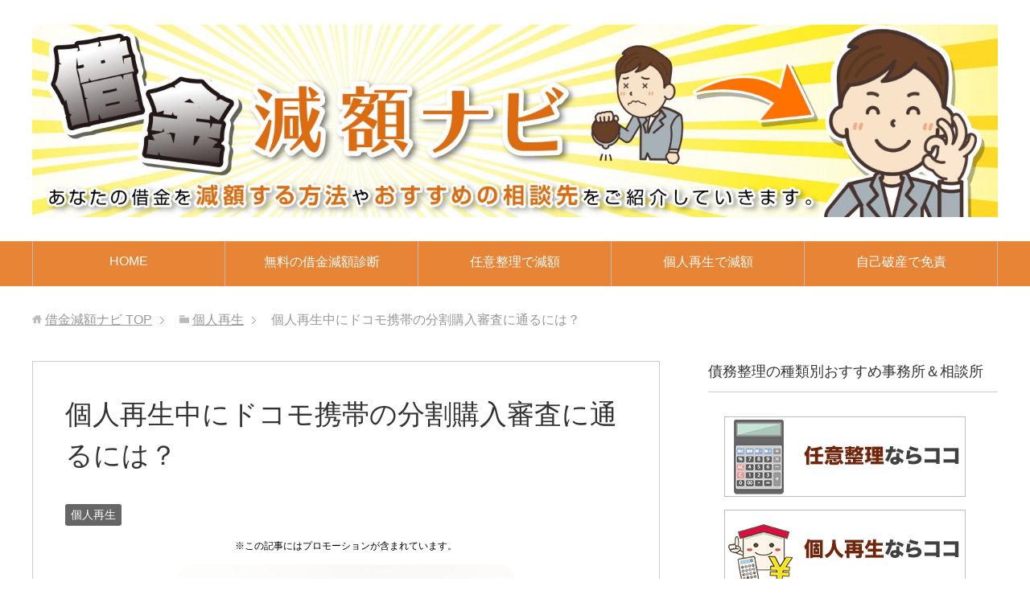

--- FILE ---
content_type: text/html; charset=UTF-8
request_url: https://dzell.jp/archives/2052
body_size: 18229
content:
<!DOCTYPE html>
<html lang="ja"
class="col2">
<head prefix="og: http://ogp.me/ns# fb: http://ogp.me/ns/fb#">
<meta charset="UTF-8">
<meta http-equiv="X-UA-Compatible" content="IE=edge">
<meta name="viewport" content="width=device-width, initial-scale=1.0">
<link rel="canonical" href="https://dzell.jp/archives/2052" />
<style>img:is([sizes="auto" i], [sizes^="auto," i]) { contain-intrinsic-size: 3000px 1500px }</style>
<!-- All in One SEO 4.9.3 - aioseo.com -->
<title>個人再生中にドコモ携帯の分割購入審査に通るには？</title>
<meta name="description" content="個人再生をすると、ドコモの分割購入の審査に通るのが難しいと一般的には言われています。ただ、いろいろ調べてみると、ドコモの分割審査に通ったという人もいるのですが、審査に通るには何かポイントがあるのでしょうか？" />
<meta name="robots" content="max-image-preview:large" />
<meta name="author" content="gengaku"/>
<meta name="keywords" content="個人再生,ドコモ,分割,携帯,スマホ" />
<link rel="canonical" href="https://dzell.jp/archives/2052" />
<meta name="generator" content="All in One SEO (AIOSEO) 4.9.3" />
<script type="application/ld+json" class="aioseo-schema">
{"@context":"https:\/\/schema.org","@graph":[{"@type":"Article","@id":"https:\/\/dzell.jp\/archives\/2052#article","name":"\u500b\u4eba\u518d\u751f\u4e2d\u306b\u30c9\u30b3\u30e2\u643a\u5e2f\u306e\u5206\u5272\u8cfc\u5165\u5be9\u67fb\u306b\u901a\u308b\u306b\u306f\uff1f","headline":"\u500b\u4eba\u518d\u751f\u4e2d\u306b\u30c9\u30b3\u30e2\u643a\u5e2f\u306e\u5206\u5272\u8cfc\u5165\u5be9\u67fb\u306b\u901a\u308b\u306b\u306f\uff1f","author":{"@id":"https:\/\/dzell.jp\/archives\/author\/gengaku#author"},"publisher":{"@id":"https:\/\/dzell.jp\/#organization"},"image":{"@type":"ImageObject","url":"https:\/\/dzell.jp\/wp-content\/uploads\/2018\/07\/toritate3.jpg","width":640,"height":427},"datePublished":"2019-03-11T18:34:33+09:00","dateModified":"2020-08-19T21:12:08+09:00","inLanguage":"ja","mainEntityOfPage":{"@id":"https:\/\/dzell.jp\/archives\/2052#webpage"},"isPartOf":{"@id":"https:\/\/dzell.jp\/archives\/2052#webpage"},"articleSection":"\u500b\u4eba\u518d\u751f"},{"@type":"BreadcrumbList","@id":"https:\/\/dzell.jp\/archives\/2052#breadcrumblist","itemListElement":[{"@type":"ListItem","@id":"https:\/\/dzell.jp#listItem","position":1,"name":"\u30db\u30fc\u30e0","item":"https:\/\/dzell.jp","nextItem":{"@type":"ListItem","@id":"https:\/\/dzell.jp\/archives\/category\/%e5%80%8b%e4%ba%ba%e5%86%8d%e7%94%9f#listItem","name":"\u500b\u4eba\u518d\u751f"}},{"@type":"ListItem","@id":"https:\/\/dzell.jp\/archives\/category\/%e5%80%8b%e4%ba%ba%e5%86%8d%e7%94%9f#listItem","position":2,"name":"\u500b\u4eba\u518d\u751f","item":"https:\/\/dzell.jp\/archives\/category\/%e5%80%8b%e4%ba%ba%e5%86%8d%e7%94%9f","nextItem":{"@type":"ListItem","@id":"https:\/\/dzell.jp\/archives\/2052#listItem","name":"\u500b\u4eba\u518d\u751f\u4e2d\u306b\u30c9\u30b3\u30e2\u643a\u5e2f\u306e\u5206\u5272\u8cfc\u5165\u5be9\u67fb\u306b\u901a\u308b\u306b\u306f\uff1f"},"previousItem":{"@type":"ListItem","@id":"https:\/\/dzell.jp#listItem","name":"\u30db\u30fc\u30e0"}},{"@type":"ListItem","@id":"https:\/\/dzell.jp\/archives\/2052#listItem","position":3,"name":"\u500b\u4eba\u518d\u751f\u4e2d\u306b\u30c9\u30b3\u30e2\u643a\u5e2f\u306e\u5206\u5272\u8cfc\u5165\u5be9\u67fb\u306b\u901a\u308b\u306b\u306f\uff1f","previousItem":{"@type":"ListItem","@id":"https:\/\/dzell.jp\/archives\/category\/%e5%80%8b%e4%ba%ba%e5%86%8d%e7%94%9f#listItem","name":"\u500b\u4eba\u518d\u751f"}}]},{"@type":"Organization","@id":"https:\/\/dzell.jp\/#organization","name":"\u501f\u91d1\u6e1b\u984d\u30ca\u30d3","description":"\u501f\u91d1\u6e1b\u984d\u30ca\u30d3\u3067\u306f\u3001\u3042\u306a\u305f\u306e\u501f\u91d1\u3092\u6e1b\u984d\u3059\u308b\u65b9\u6cd5\u3084\u304a\u3059\u3059\u3081\u306e\u76f8\u8ac7\u5148\u3092\u3054\u7d39\u4ecb\u3057\u3066\u3044\u304d\u307e\u3059\u3002\u5177\u4f53\u7684\u306b\u306f\u50b5\u52d9\u6574\u7406(\u4efb\u610f\u6574\u7406\u30fb\u500b\u4eba\u518d\u751f\u30fb\u81ea\u5df1\u7834\u7523)\u3092\u901a\u3058\u305f\u624b\u7d9a\u304d\u3068\u306a\u308a\u307e\u3059\u304c\u3001\u501f\u91d1\u554f\u984c\u89e3\u6c7a\u306e\u3054\u53c2\u8003\u306b\u306a\u308c\u3070\u5e78\u3044\u3067\u3059\u3002","url":"https:\/\/dzell.jp\/"},{"@type":"Person","@id":"https:\/\/dzell.jp\/archives\/author\/gengaku#author","url":"https:\/\/dzell.jp\/archives\/author\/gengaku","name":"gengaku"},{"@type":"WebPage","@id":"https:\/\/dzell.jp\/archives\/2052#webpage","url":"https:\/\/dzell.jp\/archives\/2052","name":"\u500b\u4eba\u518d\u751f\u4e2d\u306b\u30c9\u30b3\u30e2\u643a\u5e2f\u306e\u5206\u5272\u8cfc\u5165\u5be9\u67fb\u306b\u901a\u308b\u306b\u306f\uff1f","description":"\u500b\u4eba\u518d\u751f\u3092\u3059\u308b\u3068\u3001\u30c9\u30b3\u30e2\u306e\u5206\u5272\u8cfc\u5165\u306e\u5be9\u67fb\u306b\u901a\u308b\u306e\u304c\u96e3\u3057\u3044\u3068\u4e00\u822c\u7684\u306b\u306f\u8a00\u308f\u308c\u3066\u3044\u307e\u3059\u3002\u305f\u3060\u3001\u3044\u308d\u3044\u308d\u8abf\u3079\u3066\u307f\u308b\u3068\u3001\u30c9\u30b3\u30e2\u306e\u5206\u5272\u5be9\u67fb\u306b\u901a\u3063\u305f\u3068\u3044\u3046\u4eba\u3082\u3044\u308b\u306e\u3067\u3059\u304c\u3001\u5be9\u67fb\u306b\u901a\u308b\u306b\u306f\u4f55\u304b\u30dd\u30a4\u30f3\u30c8\u304c\u3042\u308b\u306e\u3067\u3057\u3087\u3046\u304b\uff1f","inLanguage":"ja","isPartOf":{"@id":"https:\/\/dzell.jp\/#website"},"breadcrumb":{"@id":"https:\/\/dzell.jp\/archives\/2052#breadcrumblist"},"author":{"@id":"https:\/\/dzell.jp\/archives\/author\/gengaku#author"},"creator":{"@id":"https:\/\/dzell.jp\/archives\/author\/gengaku#author"},"image":{"@type":"ImageObject","url":"https:\/\/dzell.jp\/wp-content\/uploads\/2018\/07\/toritate3.jpg","@id":"https:\/\/dzell.jp\/archives\/2052\/#mainImage","width":640,"height":427},"primaryImageOfPage":{"@id":"https:\/\/dzell.jp\/archives\/2052#mainImage"},"datePublished":"2019-03-11T18:34:33+09:00","dateModified":"2020-08-19T21:12:08+09:00"},{"@type":"WebSite","@id":"https:\/\/dzell.jp\/#website","url":"https:\/\/dzell.jp\/","name":"\u501f\u91d1\u6e1b\u984d\u30ca\u30d3","description":"\u501f\u91d1\u6e1b\u984d\u30ca\u30d3\u3067\u306f\u3001\u3042\u306a\u305f\u306e\u501f\u91d1\u3092\u6e1b\u984d\u3059\u308b\u65b9\u6cd5\u3084\u304a\u3059\u3059\u3081\u306e\u76f8\u8ac7\u5148\u3092\u3054\u7d39\u4ecb\u3057\u3066\u3044\u304d\u307e\u3059\u3002\u5177\u4f53\u7684\u306b\u306f\u50b5\u52d9\u6574\u7406(\u4efb\u610f\u6574\u7406\u30fb\u500b\u4eba\u518d\u751f\u30fb\u81ea\u5df1\u7834\u7523)\u3092\u901a\u3058\u305f\u624b\u7d9a\u304d\u3068\u306a\u308a\u307e\u3059\u304c\u3001\u501f\u91d1\u554f\u984c\u89e3\u6c7a\u306e\u3054\u53c2\u8003\u306b\u306a\u308c\u3070\u5e78\u3044\u3067\u3059\u3002","inLanguage":"ja","publisher":{"@id":"https:\/\/dzell.jp\/#organization"}}]}
</script>
<!-- All in One SEO -->
<link rel="alternate" type="application/rss+xml" title="借金減額ナビ &raquo; フィード" href="https://dzell.jp/feed" />
<link rel="alternate" type="application/rss+xml" title="借金減額ナビ &raquo; コメントフィード" href="https://dzell.jp/comments/feed" />
<link rel="alternate" type="application/rss+xml" title="借金減額ナビ &raquo; 個人再生中にドコモ携帯の分割購入審査に通るには？ のコメントのフィード" href="https://dzell.jp/archives/2052/feed" />
<script type="text/javascript">
/* <![CDATA[ */
window._wpemojiSettings = {"baseUrl":"https:\/\/s.w.org\/images\/core\/emoji\/16.0.1\/72x72\/","ext":".png","svgUrl":"https:\/\/s.w.org\/images\/core\/emoji\/16.0.1\/svg\/","svgExt":".svg","source":{"concatemoji":"https:\/\/dzell.jp\/wp-includes\/js\/wp-emoji-release.min.js?ver=6.8.3"}};
/*! This file is auto-generated */
!function(s,n){var o,i,e;function c(e){try{var t={supportTests:e,timestamp:(new Date).valueOf()};sessionStorage.setItem(o,JSON.stringify(t))}catch(e){}}function p(e,t,n){e.clearRect(0,0,e.canvas.width,e.canvas.height),e.fillText(t,0,0);var t=new Uint32Array(e.getImageData(0,0,e.canvas.width,e.canvas.height).data),a=(e.clearRect(0,0,e.canvas.width,e.canvas.height),e.fillText(n,0,0),new Uint32Array(e.getImageData(0,0,e.canvas.width,e.canvas.height).data));return t.every(function(e,t){return e===a[t]})}function u(e,t){e.clearRect(0,0,e.canvas.width,e.canvas.height),e.fillText(t,0,0);for(var n=e.getImageData(16,16,1,1),a=0;a<n.data.length;a++)if(0!==n.data[a])return!1;return!0}function f(e,t,n,a){switch(t){case"flag":return n(e,"\ud83c\udff3\ufe0f\u200d\u26a7\ufe0f","\ud83c\udff3\ufe0f\u200b\u26a7\ufe0f")?!1:!n(e,"\ud83c\udde8\ud83c\uddf6","\ud83c\udde8\u200b\ud83c\uddf6")&&!n(e,"\ud83c\udff4\udb40\udc67\udb40\udc62\udb40\udc65\udb40\udc6e\udb40\udc67\udb40\udc7f","\ud83c\udff4\u200b\udb40\udc67\u200b\udb40\udc62\u200b\udb40\udc65\u200b\udb40\udc6e\u200b\udb40\udc67\u200b\udb40\udc7f");case"emoji":return!a(e,"\ud83e\udedf")}return!1}function g(e,t,n,a){var r="undefined"!=typeof WorkerGlobalScope&&self instanceof WorkerGlobalScope?new OffscreenCanvas(300,150):s.createElement("canvas"),o=r.getContext("2d",{willReadFrequently:!0}),i=(o.textBaseline="top",o.font="600 32px Arial",{});return e.forEach(function(e){i[e]=t(o,e,n,a)}),i}function t(e){var t=s.createElement("script");t.src=e,t.defer=!0,s.head.appendChild(t)}"undefined"!=typeof Promise&&(o="wpEmojiSettingsSupports",i=["flag","emoji"],n.supports={everything:!0,everythingExceptFlag:!0},e=new Promise(function(e){s.addEventListener("DOMContentLoaded",e,{once:!0})}),new Promise(function(t){var n=function(){try{var e=JSON.parse(sessionStorage.getItem(o));if("object"==typeof e&&"number"==typeof e.timestamp&&(new Date).valueOf()<e.timestamp+604800&&"object"==typeof e.supportTests)return e.supportTests}catch(e){}return null}();if(!n){if("undefined"!=typeof Worker&&"undefined"!=typeof OffscreenCanvas&&"undefined"!=typeof URL&&URL.createObjectURL&&"undefined"!=typeof Blob)try{var e="postMessage("+g.toString()+"("+[JSON.stringify(i),f.toString(),p.toString(),u.toString()].join(",")+"));",a=new Blob([e],{type:"text/javascript"}),r=new Worker(URL.createObjectURL(a),{name:"wpTestEmojiSupports"});return void(r.onmessage=function(e){c(n=e.data),r.terminate(),t(n)})}catch(e){}c(n=g(i,f,p,u))}t(n)}).then(function(e){for(var t in e)n.supports[t]=e[t],n.supports.everything=n.supports.everything&&n.supports[t],"flag"!==t&&(n.supports.everythingExceptFlag=n.supports.everythingExceptFlag&&n.supports[t]);n.supports.everythingExceptFlag=n.supports.everythingExceptFlag&&!n.supports.flag,n.DOMReady=!1,n.readyCallback=function(){n.DOMReady=!0}}).then(function(){return e}).then(function(){var e;n.supports.everything||(n.readyCallback(),(e=n.source||{}).concatemoji?t(e.concatemoji):e.wpemoji&&e.twemoji&&(t(e.twemoji),t(e.wpemoji)))}))}((window,document),window._wpemojiSettings);
/* ]]> */
</script>
<!-- dzell.jp is managing ads with Advanced Ads 2.0.13 – https://wpadvancedads.com/ --><script data-wpfc-render="false" id="dzell-ready">
window.advanced_ads_ready=function(e,a){a=a||"complete";var d=function(e){return"interactive"===a?"loading"!==e:"complete"===e};d(document.readyState)?e():document.addEventListener("readystatechange",(function(a){d(a.target.readyState)&&e()}),{once:"interactive"===a})},window.advanced_ads_ready_queue=window.advanced_ads_ready_queue||[];		</script>
<style id='wp-emoji-styles-inline-css' type='text/css'>
img.wp-smiley, img.emoji {
display: inline !important;
border: none !important;
box-shadow: none !important;
height: 1em !important;
width: 1em !important;
margin: 0 0.07em !important;
vertical-align: -0.1em !important;
background: none !important;
padding: 0 !important;
}
</style>
<link rel='stylesheet' id='wp-block-library-css' href='//dzell.jp/wp-content/cache/wpfc-minified/qu8offxr/vy0t.css' type='text/css' media='all' />
<style id='classic-theme-styles-inline-css' type='text/css'>
/*! This file is auto-generated */
.wp-block-button__link{color:#fff;background-color:#32373c;border-radius:9999px;box-shadow:none;text-decoration:none;padding:calc(.667em + 2px) calc(1.333em + 2px);font-size:1.125em}.wp-block-file__button{background:#32373c;color:#fff;text-decoration:none}
</style>
<link rel='stylesheet' id='aioseo/css/src/vue/standalone/blocks/table-of-contents/global.scss-css' href='//dzell.jp/wp-content/cache/wpfc-minified/qt1bwzl1/vy0t.css' type='text/css' media='all' />
<link rel='stylesheet' id='quads-style-css-css' href='//dzell.jp/wp-content/plugins/quick-adsense-reloaded/includes/gutenberg/dist/blocks.style.build.css?ver=2.0.98.1' type='text/css' media='all' />
<style id='global-styles-inline-css' type='text/css'>
:root{--wp--preset--aspect-ratio--square: 1;--wp--preset--aspect-ratio--4-3: 4/3;--wp--preset--aspect-ratio--3-4: 3/4;--wp--preset--aspect-ratio--3-2: 3/2;--wp--preset--aspect-ratio--2-3: 2/3;--wp--preset--aspect-ratio--16-9: 16/9;--wp--preset--aspect-ratio--9-16: 9/16;--wp--preset--color--black: #000000;--wp--preset--color--cyan-bluish-gray: #abb8c3;--wp--preset--color--white: #ffffff;--wp--preset--color--pale-pink: #f78da7;--wp--preset--color--vivid-red: #cf2e2e;--wp--preset--color--luminous-vivid-orange: #ff6900;--wp--preset--color--luminous-vivid-amber: #fcb900;--wp--preset--color--light-green-cyan: #7bdcb5;--wp--preset--color--vivid-green-cyan: #00d084;--wp--preset--color--pale-cyan-blue: #8ed1fc;--wp--preset--color--vivid-cyan-blue: #0693e3;--wp--preset--color--vivid-purple: #9b51e0;--wp--preset--gradient--vivid-cyan-blue-to-vivid-purple: linear-gradient(135deg,rgba(6,147,227,1) 0%,rgb(155,81,224) 100%);--wp--preset--gradient--light-green-cyan-to-vivid-green-cyan: linear-gradient(135deg,rgb(122,220,180) 0%,rgb(0,208,130) 100%);--wp--preset--gradient--luminous-vivid-amber-to-luminous-vivid-orange: linear-gradient(135deg,rgba(252,185,0,1) 0%,rgba(255,105,0,1) 100%);--wp--preset--gradient--luminous-vivid-orange-to-vivid-red: linear-gradient(135deg,rgba(255,105,0,1) 0%,rgb(207,46,46) 100%);--wp--preset--gradient--very-light-gray-to-cyan-bluish-gray: linear-gradient(135deg,rgb(238,238,238) 0%,rgb(169,184,195) 100%);--wp--preset--gradient--cool-to-warm-spectrum: linear-gradient(135deg,rgb(74,234,220) 0%,rgb(151,120,209) 20%,rgb(207,42,186) 40%,rgb(238,44,130) 60%,rgb(251,105,98) 80%,rgb(254,248,76) 100%);--wp--preset--gradient--blush-light-purple: linear-gradient(135deg,rgb(255,206,236) 0%,rgb(152,150,240) 100%);--wp--preset--gradient--blush-bordeaux: linear-gradient(135deg,rgb(254,205,165) 0%,rgb(254,45,45) 50%,rgb(107,0,62) 100%);--wp--preset--gradient--luminous-dusk: linear-gradient(135deg,rgb(255,203,112) 0%,rgb(199,81,192) 50%,rgb(65,88,208) 100%);--wp--preset--gradient--pale-ocean: linear-gradient(135deg,rgb(255,245,203) 0%,rgb(182,227,212) 50%,rgb(51,167,181) 100%);--wp--preset--gradient--electric-grass: linear-gradient(135deg,rgb(202,248,128) 0%,rgb(113,206,126) 100%);--wp--preset--gradient--midnight: linear-gradient(135deg,rgb(2,3,129) 0%,rgb(40,116,252) 100%);--wp--preset--font-size--small: 13px;--wp--preset--font-size--medium: 20px;--wp--preset--font-size--large: 36px;--wp--preset--font-size--x-large: 42px;--wp--preset--spacing--20: 0.44rem;--wp--preset--spacing--30: 0.67rem;--wp--preset--spacing--40: 1rem;--wp--preset--spacing--50: 1.5rem;--wp--preset--spacing--60: 2.25rem;--wp--preset--spacing--70: 3.38rem;--wp--preset--spacing--80: 5.06rem;--wp--preset--shadow--natural: 6px 6px 9px rgba(0, 0, 0, 0.2);--wp--preset--shadow--deep: 12px 12px 50px rgba(0, 0, 0, 0.4);--wp--preset--shadow--sharp: 6px 6px 0px rgba(0, 0, 0, 0.2);--wp--preset--shadow--outlined: 6px 6px 0px -3px rgba(255, 255, 255, 1), 6px 6px rgba(0, 0, 0, 1);--wp--preset--shadow--crisp: 6px 6px 0px rgba(0, 0, 0, 1);}:where(.is-layout-flex){gap: 0.5em;}:where(.is-layout-grid){gap: 0.5em;}body .is-layout-flex{display: flex;}.is-layout-flex{flex-wrap: wrap;align-items: center;}.is-layout-flex > :is(*, div){margin: 0;}body .is-layout-grid{display: grid;}.is-layout-grid > :is(*, div){margin: 0;}:where(.wp-block-columns.is-layout-flex){gap: 2em;}:where(.wp-block-columns.is-layout-grid){gap: 2em;}:where(.wp-block-post-template.is-layout-flex){gap: 1.25em;}:where(.wp-block-post-template.is-layout-grid){gap: 1.25em;}.has-black-color{color: var(--wp--preset--color--black) !important;}.has-cyan-bluish-gray-color{color: var(--wp--preset--color--cyan-bluish-gray) !important;}.has-white-color{color: var(--wp--preset--color--white) !important;}.has-pale-pink-color{color: var(--wp--preset--color--pale-pink) !important;}.has-vivid-red-color{color: var(--wp--preset--color--vivid-red) !important;}.has-luminous-vivid-orange-color{color: var(--wp--preset--color--luminous-vivid-orange) !important;}.has-luminous-vivid-amber-color{color: var(--wp--preset--color--luminous-vivid-amber) !important;}.has-light-green-cyan-color{color: var(--wp--preset--color--light-green-cyan) !important;}.has-vivid-green-cyan-color{color: var(--wp--preset--color--vivid-green-cyan) !important;}.has-pale-cyan-blue-color{color: var(--wp--preset--color--pale-cyan-blue) !important;}.has-vivid-cyan-blue-color{color: var(--wp--preset--color--vivid-cyan-blue) !important;}.has-vivid-purple-color{color: var(--wp--preset--color--vivid-purple) !important;}.has-black-background-color{background-color: var(--wp--preset--color--black) !important;}.has-cyan-bluish-gray-background-color{background-color: var(--wp--preset--color--cyan-bluish-gray) !important;}.has-white-background-color{background-color: var(--wp--preset--color--white) !important;}.has-pale-pink-background-color{background-color: var(--wp--preset--color--pale-pink) !important;}.has-vivid-red-background-color{background-color: var(--wp--preset--color--vivid-red) !important;}.has-luminous-vivid-orange-background-color{background-color: var(--wp--preset--color--luminous-vivid-orange) !important;}.has-luminous-vivid-amber-background-color{background-color: var(--wp--preset--color--luminous-vivid-amber) !important;}.has-light-green-cyan-background-color{background-color: var(--wp--preset--color--light-green-cyan) !important;}.has-vivid-green-cyan-background-color{background-color: var(--wp--preset--color--vivid-green-cyan) !important;}.has-pale-cyan-blue-background-color{background-color: var(--wp--preset--color--pale-cyan-blue) !important;}.has-vivid-cyan-blue-background-color{background-color: var(--wp--preset--color--vivid-cyan-blue) !important;}.has-vivid-purple-background-color{background-color: var(--wp--preset--color--vivid-purple) !important;}.has-black-border-color{border-color: var(--wp--preset--color--black) !important;}.has-cyan-bluish-gray-border-color{border-color: var(--wp--preset--color--cyan-bluish-gray) !important;}.has-white-border-color{border-color: var(--wp--preset--color--white) !important;}.has-pale-pink-border-color{border-color: var(--wp--preset--color--pale-pink) !important;}.has-vivid-red-border-color{border-color: var(--wp--preset--color--vivid-red) !important;}.has-luminous-vivid-orange-border-color{border-color: var(--wp--preset--color--luminous-vivid-orange) !important;}.has-luminous-vivid-amber-border-color{border-color: var(--wp--preset--color--luminous-vivid-amber) !important;}.has-light-green-cyan-border-color{border-color: var(--wp--preset--color--light-green-cyan) !important;}.has-vivid-green-cyan-border-color{border-color: var(--wp--preset--color--vivid-green-cyan) !important;}.has-pale-cyan-blue-border-color{border-color: var(--wp--preset--color--pale-cyan-blue) !important;}.has-vivid-cyan-blue-border-color{border-color: var(--wp--preset--color--vivid-cyan-blue) !important;}.has-vivid-purple-border-color{border-color: var(--wp--preset--color--vivid-purple) !important;}.has-vivid-cyan-blue-to-vivid-purple-gradient-background{background: var(--wp--preset--gradient--vivid-cyan-blue-to-vivid-purple) !important;}.has-light-green-cyan-to-vivid-green-cyan-gradient-background{background: var(--wp--preset--gradient--light-green-cyan-to-vivid-green-cyan) !important;}.has-luminous-vivid-amber-to-luminous-vivid-orange-gradient-background{background: var(--wp--preset--gradient--luminous-vivid-amber-to-luminous-vivid-orange) !important;}.has-luminous-vivid-orange-to-vivid-red-gradient-background{background: var(--wp--preset--gradient--luminous-vivid-orange-to-vivid-red) !important;}.has-very-light-gray-to-cyan-bluish-gray-gradient-background{background: var(--wp--preset--gradient--very-light-gray-to-cyan-bluish-gray) !important;}.has-cool-to-warm-spectrum-gradient-background{background: var(--wp--preset--gradient--cool-to-warm-spectrum) !important;}.has-blush-light-purple-gradient-background{background: var(--wp--preset--gradient--blush-light-purple) !important;}.has-blush-bordeaux-gradient-background{background: var(--wp--preset--gradient--blush-bordeaux) !important;}.has-luminous-dusk-gradient-background{background: var(--wp--preset--gradient--luminous-dusk) !important;}.has-pale-ocean-gradient-background{background: var(--wp--preset--gradient--pale-ocean) !important;}.has-electric-grass-gradient-background{background: var(--wp--preset--gradient--electric-grass) !important;}.has-midnight-gradient-background{background: var(--wp--preset--gradient--midnight) !important;}.has-small-font-size{font-size: var(--wp--preset--font-size--small) !important;}.has-medium-font-size{font-size: var(--wp--preset--font-size--medium) !important;}.has-large-font-size{font-size: var(--wp--preset--font-size--large) !important;}.has-x-large-font-size{font-size: var(--wp--preset--font-size--x-large) !important;}
:where(.wp-block-post-template.is-layout-flex){gap: 1.25em;}:where(.wp-block-post-template.is-layout-grid){gap: 1.25em;}
:where(.wp-block-columns.is-layout-flex){gap: 2em;}:where(.wp-block-columns.is-layout-grid){gap: 2em;}
:root :where(.wp-block-pullquote){font-size: 1.5em;line-height: 1.6;}
</style>
<link rel='stylesheet' id='toc-screen-css' href='//dzell.jp/wp-content/cache/wpfc-minified/8iebfiuh/vy0t.css' type='text/css' media='all' />
<link rel='stylesheet' id='crp-style-text-only-css' href='//dzell.jp/wp-content/cache/wpfc-minified/mlcw4crl/vy0t.css' type='text/css' media='all' />
<link rel='stylesheet' id='keni_base-css' href='//dzell.jp/wp-content/cache/wpfc-minified/llzqr25z/vy0t.css' type='text/css' media='all' />
<link rel='stylesheet' id='keni_rwd-css' href='//dzell.jp/wp-content/cache/wpfc-minified/8x6g1dr5/vy0t.css' type='text/css' media='all' />
<style id='quads-styles-inline-css' type='text/css'>
.quads-location ins.adsbygoogle {
background: transparent !important;
}.quads-location .quads_rotator_img{ opacity:1 !important;}
.quads.quads_ad_container { display: grid; grid-template-columns: auto; grid-gap: 10px; padding: 10px; }
.grid_image{animation: fadeIn 0.5s;-webkit-animation: fadeIn 0.5s;-moz-animation: fadeIn 0.5s;
-o-animation: fadeIn 0.5s;-ms-animation: fadeIn 0.5s;}
.quads-ad-label { font-size: 12px; text-align: center; color: #333;}
.quads_click_impression { display: none;} .quads-location, .quads-ads-space{max-width:100%;} @media only screen and (max-width: 480px) { .quads-ads-space, .penci-builder-element .quads-ads-space{max-width:340px;}}
</style>
<script type="text/javascript" src="https://dzell.jp/wp-includes/js/jquery/jquery.min.js?ver=3.7.1" id="jquery-core-js"></script>
<script type="text/javascript" src="https://dzell.jp/wp-includes/js/jquery/jquery-migrate.min.js?ver=3.4.1" id="jquery-migrate-js"></script>
<link rel="https://api.w.org/" href="https://dzell.jp/wp-json/" /><link rel="alternate" title="JSON" type="application/json" href="https://dzell.jp/wp-json/wp/v2/posts/2052" /><link rel="EditURI" type="application/rsd+xml" title="RSD" href="https://dzell.jp/xmlrpc.php?rsd" />
<meta name="generator" content="WordPress 6.8.3" />
<link rel='shortlink' href='https://dzell.jp/?p=2052' />
<link rel="alternate" title="oEmbed (JSON)" type="application/json+oembed" href="https://dzell.jp/wp-json/oembed/1.0/embed?url=https%3A%2F%2Fdzell.jp%2Farchives%2F2052" />
<link rel="alternate" title="oEmbed (XML)" type="text/xml+oembed" href="https://dzell.jp/wp-json/oembed/1.0/embed?url=https%3A%2F%2Fdzell.jp%2Farchives%2F2052&#038;format=xml" />
<script>document.cookie = 'quads_browser_width='+screen.width;</script><style>.removed_link, a.removed_link {
text-decoration: line-through;
}</style><link rel="icon" href="https://dzell.jp/wp-content/uploads/2018/07/cropped-keisan-32x32.png" sizes="32x32" />
<link rel="icon" href="https://dzell.jp/wp-content/uploads/2018/07/cropped-keisan-192x192.png" sizes="192x192" />
<link rel="apple-touch-icon" href="https://dzell.jp/wp-content/uploads/2018/07/cropped-keisan-180x180.png" />
<meta name="msapplication-TileImage" content="https://dzell.jp/wp-content/uploads/2018/07/cropped-keisan-270x270.png" />
<style type="text/css" id="wp-custom-css">
.box_gray {
-webkit-box-shadow: 0 0 3px rgba(0,0,0,.3);
box-shadow: 0 0 3px rgba(0,0,0,.3);
width: 88%;
margin: 48px auto;
padding: 5%;
background-color: #FBFAF8;
overflow: hidden;
}/*BOX（グレー）*/
.abtn-mc1 {
border-radius: 50px;
background: red;
color: #FFFFFF;
text-align: center;
padding: .5em 1.5em;
margin-bottom:1.5em;
font-size:18px;
}
.abtn-mc1 a {
color: #FFFFFF;
text-decoration: none;
}
th,
td{
padding: 7px 7px;
}
/*プロフィール枠*/
#author_profile {
border: 1px solid #ef8a41;
width: 100%;
margin: 40px auto;
overflow: hidden;
}
#author_profile p {
margin-bottom: 20px;
line-height: 1.8;
}
/*この記事を書いた人の見出し*/
#author_profile p.label {
font-size: 14px;
font-weight: bold;
color: #fff;
background: #ef8a41;
padding: 5px 15px;
}
/*名前*/
#author_profile p.author_name {
font-size: 14px;
font-weight: bold;
display: inline-block;
position: relative;
}
/*名前下の下線*/
#author_profile p.author_name::after {
content: "";
border-bottom: solid 3px #ef8a41;
position: absolute;
left: 0;
right: 0;
bottom: -6px;
}
/*左側画像ブロック*/
#author_profile .left {
width: 14%;
float: left;
margin: 10px 0 5px 30px;
}
/*画像サイズ*/
#author_profile .left img {
width: 100%;
}
/*右側テキストブロック*/
#author_profile .right {
width: 74%;
float: left;
font-size: 12px;
line-height: 1.6;
padding: 5px 0 5px 30px;
}
/*テキスト下部SNSブロック*/
#author_profile .right ul.author_sns {
margin: 0;
border-top: 1px dotted #dddddd;
margin-top: 15px;
padding-top: 20px;
}
#author_profile .right ul.author_sns li {
float: left;
margin-right: 15px;
list-style: none;
}
#author_profile .right ul.author_sns li:last-child {
margin-right: 0;
}
/*SNSアイコンを使う場合は別途アイコンCSSの設定が必要*/
#author_profile .right ul.author_sns li i.icon-facebook {
color: #fff;
background-color: #194c80;
margin-right: 8px;
padding: 6px 8px 0;
position: relative;
bottom: -3px;
}
/*SP時の挙動（画面サイズが小さい時）*/
@media (max-width: 480px) {
#author_profile p.author_name {
text-align: center;
}
#author_profile .left {
width: 100%;
float: none;
margin-left: 0;
margin-bottom: 0;
text-align: center;
}
#author_profile .left img {
width: 33%;
}
#author_profile .right {
width: 90%;
float: none;
padding: 10px 20px 0;
　　text-align: left;
}
#author_profile .right ul.author_sns li {
margin-bottom: 20px;
}
}
/*ステマ対策用*/
.pr-text {
font-size: 12px;
text-align: center;
}
</style>
<!--[if lt IE 9]>
<script src="https://dzell.jp/wp-content/themes/keni71_wp_standard_orange_201803031704/js/html5.js"></script><![endif]-->
<!-- Google tag (gtag.js) -->
<script async src="https://www.googletagmanager.com/gtag/js?id=G-G5CJHNX4FS"></script>
<script>
window.dataLayer = window.dataLayer || [];
function gtag(){dataLayer.push(arguments);}
gtag('js', new Date());
gtag('config', 'UA-42943335-2');
gtag('config', 'G-G5CJHNX4FS');
</script>
<script async src="https://pagead2.googlesyndication.com/pagead/js/adsbygoogle.js?client=ca-pub-6990034542191909"
crossorigin="anonymous"></script>
</head>
<body class="wp-singular post-template-default single single-post postid-2052 single-format-standard wp-theme-keni71_wp_standard_orange_201803031704 aa-prefix-dzell-">
<script src="//accaii.com/gengaku/script.js" async></script><noscript><img src="//accaii.com/gengaku/script?guid=on"></noscript>
<div class="container">
<header id="top" class="site-header ">
<div class="site-header-in">
<div class="site-header-conts">
<p class="site-title"><a
href="https://dzell.jp"><img src="https://dzell.jp/wp-content/uploads/2018/10/header2.jpg" alt="借金減額ナビ" /></a>
</p>
</div>
</div>
<!--▼グローバルナビ-->
<nav class="global-nav">
<div class="global-nav-in">
<div class="global-nav-panel"><span class="btn-global-nav icon-gn-menu">メニュー</span></div>
<ul id="menu">
<li class="menu-item menu-item-type-post_type menu-item-object-page menu-item-home menu-item-1940"><a href="https://dzell.jp/">HOME</a></li>
<li class="menu-item menu-item-type-post_type menu-item-object-page menu-item-3639"><a href="https://dzell.jp/simulator-2">無料の借金減額診断</a></li>
<li class="menu-item menu-item-type-post_type menu-item-object-page menu-item-has-children menu-item-1922"><a href="https://dzell.jp/niniseiri">任意整理で減額</a>
<ul class="sub-menu">
<li class="menu-item menu-item-type-post_type menu-item-object-page menu-item-1923"><a href="https://dzell.jp/nini">任意整理におすすめの事務所！どこがいいか迷ったらココ</a></li>
</ul>
</li>
<li class="menu-item menu-item-type-post_type menu-item-object-page menu-item-has-children menu-item-1924"><a href="https://dzell.jp/kojinsaisei">個人再生で減額</a>
<ul class="sub-menu">
<li class="menu-item menu-item-type-post_type menu-item-object-page menu-item-1925"><a href="https://dzell.jp/kojin">個人再生におすすめの弁護士事務所！</a></li>
</ul>
</li>
<li class="menu-item menu-item-type-post_type menu-item-object-page menu-item-has-children menu-item-1937"><a href="https://dzell.jp/jikohasan">自己破産で免責</a>
<ul class="sub-menu">
<li class="menu-item menu-item-type-post_type menu-item-object-page menu-item-1939"><a href="https://dzell.jp/hasan">自己破産におすすめの弁護士！</a></li>
</ul>
</li>
</ul>
</div>
</nav>
<!--▲グローバルナビ-->
</header>
<!--▲サイトヘッダー-->
<div class="main-body">
<div class="main-body-in">
<nav class="breadcrumbs">
<ol class="breadcrumbs-in" itemscope itemtype="http://schema.org/BreadcrumbList">
<li class="bcl-first" itemprop="itemListElement" itemscope itemtype="http://schema.org/ListItem">
<a itemprop="item" href="https://dzell.jp"><span itemprop="name">借金減額ナビ</span> TOP</a>
<meta itemprop="position" content="1" />
</li>
<li itemprop="itemListElement" itemscope itemtype="http://schema.org/ListItem">
<a itemprop="item" href="https://dzell.jp/archives/category/%e5%80%8b%e4%ba%ba%e5%86%8d%e7%94%9f"><span itemprop="name">個人再生</span></a>
<meta itemprop="position" content="2" />
</li>
<li class="bcl-last">個人再生中にドコモ携帯の分割購入審査に通るには？</li>
</ol>
</nav>
<!--▼メインコンテンツ-->
<main>
<div class="main-conts">
<!--記事-->
<article id="post-2052" class="section-wrap post-2052 post type-post status-publish format-standard has-post-thumbnail category-20">
<div class="section-in">
<header class="article-header">
<h1 class="section-title" itemprop="headline">個人再生中にドコモ携帯の分割購入審査に通るには？</h1>
<div class="post-cat">
<span class="cat cat020" style="background-color: #666;"><a href="https://dzell.jp/archives/category/%e5%80%8b%e4%ba%ba%e5%86%8d%e7%94%9f" style="color: #fff;">個人再生</a></span>
</div>
</header>
<div class="article-body">
<div class="dzell-" id="dzell-2759238372"><p class="pr-text">※この記事にはプロモーションが含まれています。</p></div><div align="center"><img fetchpriority="high" decoding="async" src="https://dzell.jp/wp-content/uploads/2018/07/toritate3.jpg" alt="" style="border-radius: 20px; margin-bottom:15px;" width="420" height="280"></div>
<p>個人再生をすると、ドコモ携帯(スマホ)の分割購入の審査に通るのが難しいと一般的には言われています。</p>
<p>スマホは機種代金が高額ですし、分割返済ができなければ何かと大変かと思います。</p>
<p>ただ、いろいろ調べてみると、ドコモ携帯の分割審査に通ったという人もいるのですが、審査に通るには何かポイントがあるのでしょうか？</p>
<div id="toc_container" class="no_bullets"><p class="toc_title">目次</p><ul class="toc_list"><li><a href="#i"><span class="toc_number toc_depth_1">1</span> 個人再生中のドコモ分割審査は難しい</a></li><li><a href="#i-2"><span class="toc_number toc_depth_1">2</span> ドコモ携帯(スマホ)の分割審査に通った人もいる</a><ul><li><a href="#i-3"><span class="toc_number toc_depth_2">2.1</span> 自己破産後にドコモ携帯の分割審査に通った人も</a></li></ul></li><li><a href="#i-4"><span class="toc_number toc_depth_1">3</span> 個人再生中にドコモの分割購入の審査に通るには？</a></li><li><a href="#i-5"><span class="toc_number toc_depth_1">4</span> 個人再生をする際の携帯の契約について</a></li><li><a href="#i-6"><span class="toc_number toc_depth_1">5</span> まとめ</a></li></ul></div>
<div class="dzell-" id="dzell-3014864962"><section id="author_profile">
<p class="label">この記事を書いた人</p>
<div class="left"><img decoding="async" src="https://dzell.jp/wp-content/uploads/2018/11/profile.jpg" alt="" /></div>
<div class="right">
<p class="author_name">借金減額研究家 ケンジ</p>
<p>以前、法律事務所で仕事をしていた立場から、借金問題や債務整理に関する記事を1000記事以上書いてきたライターです。<br></p>
</div>
</section></div><h2><span id="i">個人再生中のドコモ分割審査は難しい</span></h2>
<p>まず、原則論からお伝えすると、個人再生中にドコモの分割購入の審査に通るのは、難しいです。</p>
<p>その理由は、個人再生をすると<span style="color: #ff0000;"><b>信用情報機関に事故情報が約5年～10年登録</b></span>されてしまい、ブラックリスト状態となるからです。</p>
<p>ドコモの分割払いをする場合、信用情報機関の情報が照会されることは、ドコモの公式HPにも明記されています。</p>
<blockquote><p>「個別信用購入あっせん契約（ドコモの分割払い）」のお申込みをされた場合、割賦販売法の規定により、お客様の個人信用情報を経済産業省の指定する「指定信用情報機関」に登録いたします。登録する情報は、お客様のお名前や住所などの属性情報、当社と締結された「個別信用購入あっせん契約」の内容、ならびにお客様のお支払状況などです。</p></blockquote>
<p>ここで、経済産業省が指定する指定信用情報機関とは、CICとなります。(割賦販売法第35条の3の36第1項）</p>
<p>ですから、分割購入の審査で、CICの信用情報が照会された際、<span style="color: #ff0000;"><b>個人再生をしたことが分かってしまうと、審査に落ちる可能性が高い</b></span>ということになります。</p>
<p><a href="https://dzell.jp/archives/1821">＞＞個人再生後は携帯電話の機種変更ができない？対処法はある？</a></p>
<h2><span id="i-2">ドコモ携帯(スマホ)の分割審査に通った人もいる</span></h2>
<p>しかし、その一方で、以下のように、個人再生後にドコモ携帯の分割審査に通ったという方もいらっしゃいます。</p>
<blockquote><p>個人再生全ての支払い後（3年）からプラス1年経過後、ガラケーから最新スマホ本体価格8万円の24回分割払い審査に通過（CICに信用情報でネガティブ情報がまだ載っているにも関わらず）</p>
<p class="link-ref"><cite>引用元: ブラックでもスマホを持つ方法と分割審査が通る条件について</cite></p>
</blockquote>
<h3><span id="i-3">自己破産後にドコモ携帯の分割審査に通った人も</span></h3>
<p>また、以下のように個人再生よりも、さらに対応が厳しくなると思われる自己破産をした人でもドコモの分割審査に通ったというケースもあるようです。</p>
<blockquote><p>直近自己破産をされた方、いわゆるブラックな方でも今回ドコモでiPhoneの分割審査を通過してるのを見受けられましたが、その方は他社はもちろん、ドコモにも過去に一切迷惑をかけていない方です。</p>
<p class="link-ref"><cite>引用元: <a href="https://xn--n8jp7a0d1g4jzac5f3ef4do6o9kzbys0396g.com/iphone5%EF%BD%93/" target="_blank" rel="noopener noreferrer">docomoの社員が語るドコモのiPhone審査が甘くない理由</a></cite></p>
</blockquote>
<h2><span id="i-4">個人再生中にドコモの分割購入の審査に通るには？</span></h2>
<p>個人再生をすると一定期間は、ドコモの分割購入の審査に通るのが厳しくなってしまうというのも事実です。</p>
<p>ただ、事例を見てみると、事故情報があるからといって必ず、ドコモの審査に落ちるという訳ではなく、<span style="background-color:yellow"><b>他の要素も含めて総合的に判断される</b></span>というのが実情のようです。</p>
<p>具体的には、以下のような面でカバーできているとドコモの分割審査に通る可能性は出て来るようです。</p>
<ul>
<li>ドコモの契約年数が長く、過去に未払いがない</li>
<li>他のキャリアでも契約していた時も料金を滞納していない</li>
<li>店頭ではなくオンラインショップで購入する(オンラインの方が分割審査が甘いと言われているようです)</li>
<li>10万円以下の機種を選ぶ(経済産業省は10万円以下のものであれば、支払可能見込額調査を行なわない</a>と言っています)
</ul>
<p>auやソフトバンクは、個人再生後の分割審査には厳しいという話もありますが、ドコモは審査に比較的に通りやすいという話もあります。</p>
<p>(ただ、それでも個人再生後のドコモの分割審査は厳しいことに変わりはありませんので、あくまでも自己責任でお願いいたします)</p>
<h2><span id="i-5">個人再生をする際の携帯の契約について</span></h2>
<p>個人再生をする際、ドコモ携帯のスマホの支払いが分割中の場合は、解約になってしまうのはないかと心配する方もいらっしゃいます。</p>
<p>しかし、実際は、<span style="background-color:yellow"><b>解約にならないケースも多い</b></span>とも言われています。</p>
<p>分割中の場合は、残債が債務となってしまいますが、<span style="background-color:yellow"><b>生活必需品として扱ってもらう</b></span>ことによって、スマホを引き続き使うことも可能です。</p>
<p>弁護士も以下のような見解を出しています。</p>
<blockquote>
<p>携帯電話会社について、個人再生申立の際に、債権者に含めなければ、解約させられることはありません。</p>
<p>例えば、電気・ガス・水道などの料金やガソリン代などは生活に必要なため、定期的に支払っていると思いますが、携帯電話についても、それに近い取り扱いをしてもらえるのではないかと思います。<br />
そのため、債権者に含めなければ、解約にはならないでしょう。
</p>
<p class="link-ref"><cite>引用元: 個人再生 スマホの分割払いについて<a href="https://www.bengo4.com/c_1/c_1036/c_1169/b_592550/" target="_blank" rel="noopener noreferrer">参照記事のタイトル</a></cite></p>
</blockquote>
<p><a href="https://dzell.jp/archives/1808">＞＞個人再生をする時に携帯電話が分割払い中だと解約！？</a></p>
<p>ただ、<span style="color: #ff0000;"><b>携帯電話料金を滞納している場合は、解約のリスクも出て来てしまいます</b></span>ので、その点は十分ご注意下さい。</p>
<h2><span id="i-6">まとめ</span></h2>
<p>個人再生中の場合、携帯の分割払いの契約をすることは基本的には難しいです。</p>
<p>しかし、ドコモの場合は、条件次第で、審査に通る可能性がありますし、実際に審査に通ったという方もいらっしゃいます。</p>
<p>また、これから個人再生しようとする方が、携帯電話(スマホ)の支払いが分割中であった場合でも、滞納をしていない限り、解約になる可能性は低いです。</p>
<p>ですから、個人再生をする際は、携帯電話をどのように所有していくのかという点も含めて、弁護士や司法書士に相談されることをお勧めいたします。</p>
<div class="dzell-" id="dzell-566994644"><div class="abtn-mc1"><a href="https://tr.se-as.com/c/556/Y0000000000822/2qxzFYeY" target="_blank"><b>＞＞おすすめの借金減額無料診断サービスはこちら</b></a></div></div><div class="crp_related     crp-text-only"><h2>合わせて読みたい記事</h2><ul><li><a href="https://dzell.jp/archives/977"     class="crp_link post-977"><span class="crp_title">個人再生は妻に内緒でできる？配偶者に収入があると厄介！？</span></a></li><li><a href="https://dzell.jp/archives/1796"     class="crp_link post-1796"><span class="crp_title">個人再生をしてもキャリア決済(かんたん決済)なら使える！</span></a></li><li><a href="https://dzell.jp/archives/9266"     class="crp_link post-9266"><span class="crp_title">お金が必要なのにどこからも借りれない！知恵袋での質問に回答します</span></a></li></ul><div class="crp_clear"></div></div>			</div><!--article-body-->
<div class="page-nav-bf cont-nav">
<p class="page-nav-next">「<a href="https://dzell.jp/archives/4620" rel="next">個人再生で車を査定する方法！査定が不要なケースとは？</a>」</p>
<p class="page-nav-prev">「<a href="https://dzell.jp/archives/1066" rel="prev">個人再生は親バレせずにできる？実家暮らしで親と同居の場合は？</a>」</p>
</div>
<section id="comments" class="comments-area">
</section>
</div><!--section-in-->
</article><!--記事-->
</div><!--main-conts-->
</main>
<!--▲メインコンテンツ-->
<!--▼サブコンテンツ-->
<aside class="sub-conts sidebar">
<section id="text-4" class="section-wrap widget-conts widget_text"><div class="section-in"><h3 class="section-title">債務整理の種類別おすすめ事務所＆相談所</h3>			<div class="textwidget"><p><a href="https://dzell.jp/nini"><img decoding="async" src="https://dzell.jp/wp-content/uploads/2018/10/nini-waku.jpg" /></a></p>
<p><a href="https://dzell.jp/kojin"><img decoding="async" src="https://dzell.jp/wp-content/uploads/2018/10/kojin-waku.jpg" /></a></p>
<p><a href="https://dzell.jp/hasan"><img decoding="async" src="https://dzell.jp/wp-content/uploads/2018/10/hasan-waku.jpg" /></a></p>
<p><a href="https://dzell.jp/lady"><img decoding="async" src="https://dzell.jp/wp-content/uploads/2018/10/lady-waku.jpg" /></a></p>
<p><a href="https://dzell.jp/yamikin"><img decoding="async" src="https://dzell.jp/wp-content/uploads/2022/08/yami-waku.jpg" /></a></p>
</div>
</div></section><section id="nav_menu-2" class="section-wrap widget-conts widget_nav_menu"><div class="section-in"><h3 class="section-title">法律事務所・借金相談所の評判・口コミ</h3><div class="menu-%e6%b3%95%e5%be%8b%e4%ba%8b%e5%8b%99%e6%89%80%e3%83%bb%e5%80%9f%e9%87%91%e7%9b%b8%e8%ab%87%e6%89%80%e3%81%ae%e8%a9%95%e5%88%a4%e3%83%bb%e5%8f%a3%e3%82%b3%e3%83%9f-container"><ul id="menu-%e6%b3%95%e5%be%8b%e4%ba%8b%e5%8b%99%e6%89%80%e3%83%bb%e5%80%9f%e9%87%91%e7%9b%b8%e8%ab%87%e6%89%80%e3%81%ae%e8%a9%95%e5%88%a4%e3%83%bb%e5%8f%a3%e3%82%b3%e3%83%9f" class="menu"><li id="menu-item-10825" class="menu-item menu-item-type-post_type menu-item-object-post menu-item-10825"><a href="https://dzell.jp/archives/5795">【5万件の解決実績】ライズ綜合法律事務所の口コミ・評判</a></li>
<li id="menu-item-10826" class="menu-item menu-item-type-post_type menu-item-object-post menu-item-10826"><a href="https://dzell.jp/archives/2879">【専門チームが対応】司法書士法人みつ葉グループ</a></li>
<li id="menu-item-4071" class="menu-item menu-item-type-post_type menu-item-object-post menu-item-4071"><a href="https://dzell.jp/archives/2768">【月600件以上の相談実績】サンク総合法律事務所</a></li>
<li id="menu-item-3876" class="menu-item menu-item-type-post_type menu-item-object-post menu-item-3876"><a href="https://dzell.jp/archives/3837">【経験豊富だから安心】弁護士法人ひばり法律事務所</a></li>
<li id="menu-item-2761" class="menu-item menu-item-type-post_type menu-item-object-post menu-item-2761"><a href="https://dzell.jp/archives/2693">【消費者金融が恐れる】司法書士法人杉山事務所</a></li>
<li id="menu-item-2797" class="menu-item menu-item-type-post_type menu-item-object-post menu-item-2797"><a href="https://dzell.jp/archives/2783">【費用がお手軽な弁護士事務所】東京ロータス法律事務所</a></li>
</ul></div></div></section><section id="nav_menu-3" class="section-wrap widget-conts widget_nav_menu"><div class="section-in"><h3 class="section-title">合わせて読みたい記事</h3><div class="menu-%e5%90%88%e3%82%8f%e3%81%9b%e3%81%a6%e8%aa%ad%e3%81%bf%e3%81%9f%e3%81%84%e8%a8%98%e4%ba%8b-container"><ul id="menu-%e5%90%88%e3%82%8f%e3%81%9b%e3%81%a6%e8%aa%ad%e3%81%bf%e3%81%9f%e3%81%84%e8%a8%98%e4%ba%8b" class="menu"><li id="menu-item-3615" class="menu-item menu-item-type-post_type menu-item-object-post menu-item-3615"><a href="https://dzell.jp/archives/231">借金減額相談サービスの口コミ！2ch(5ch)での評判まで徹底解説！</a></li>
<li id="menu-item-3337" class="menu-item menu-item-type-post_type menu-item-object-post menu-item-3337"><a href="https://dzell.jp/archives/137">借金減額の仕組み</a></li>
<li id="menu-item-3338" class="menu-item menu-item-type-post_type menu-item-object-post menu-item-3338"><a href="https://dzell.jp/archives/2299">借金はいくらまでなら返せる</a></li>
<li id="menu-item-3649" class="menu-item menu-item-type-post_type menu-item-object-page menu-item-3649"><a href="https://dzell.jp/simulator-2">借金の返済額を減らす一番効率的な方法</a></li>
</ul></div></div></section><section id="search-2" class="section-wrap widget-conts widget_search"><div class="section-in"><form method="get" id="searchform" action="https://dzell.jp/">
<div class="search-box">
<input class="search" type="text" value="" name="s" id="s"><button id="searchsubmit" class="btn-search"><img alt="検索" width="32" height="20" src="https://dzell.jp/wp-content/themes/keni71_wp_standard_orange_201803031704/images/icon/icon-btn-search.png"></button>
</div>
</form></div></section><section id="text-6" class="section-wrap widget-conts widget_text"><div class="section-in"><h3 class="section-title">サイト管理人の紹介</h3>			<div class="textwidget"><p><center><img decoding="async" src="https://dzell.jp/wp-content/uploads/2018/11/profile.jpg" width="300" /></center><br />
サイト管理人のケンジです。</p>
<p>以前、法律事務所で仕事をしていた経験を通じて、借金を減らせる方法を少しでも多くの方々にお伝え出来ればと思い、こちらのサイトを作成しました。</p>
<p>私自身も借金問題で苦しんでいる期間は長かったので、同じような苦しみを味わう方に少しでも役立つ情報を提供出来ればと思っています。</p>
<p>なお、私自身、借金問題や債務整理に関する記事は、今まで1000記事以上書いて来ましたし、コンテンツに関しても随時、専門家の意見を参考にしながら正確性を高められるよう努めています。</p>
</div>
</div></section><section id="keni_pv-2" class="section-wrap widget-conts widget_keni_pv"><div class="section-in"><h3 class="section-title">PV数ランキング</h3>
<ol class="ranking-list ranking-list03">
<li class="rank01">
<h4 class="rank-title"><a href="https://dzell.jp/">借金減額相談に便利なサービス</a></h4>
<div class="rank-thumb"><a href="https://dzell.jp/"><img width="100" height="100" src="https://dzell.jp/wp-content/uploads/2025/04/shakkingengaku-100x100.jpg" class="attachment-ss_thumb size-ss_thumb wp-post-image" alt="" decoding="async" loading="lazy" srcset="https://dzell.jp/wp-content/uploads/2025/04/shakkingengaku-100x100.jpg 100w, https://dzell.jp/wp-content/uploads/2025/04/shakkingengaku-150x150.jpg 150w, https://dzell.jp/wp-content/uploads/2025/04/shakkingengaku-320x320.jpg 320w, https://dzell.jp/wp-content/uploads/2025/04/shakkingengaku-200x200.jpg 200w" sizes="auto, (max-width: 100px) 100vw, 100px" /></a></div>
<p class="rank-desc">
当サイトでは、借金をどれくらい減らせるか簡単に相談できる無料サービスとして、借金減額相談サービスをおすすめしています。
生活費が足りない期間が続い...</p>
</li>
<li class="rank02">
<h4 class="rank-title"><a href="https://dzell.jp/archives/4424">アコムの遅延損害金の免除は可能？確率を確実に上げる方法をご紹介</a></h4>
<div class="rank-thumb"><a href="https://dzell.jp/archives/4424"><img width="100" height="100" src="https://dzell.jp/wp-content/uploads/2022/11/23315567_s-100x100.jpg" class="attachment-ss_thumb size-ss_thumb wp-post-image" alt="" decoding="async" loading="lazy" srcset="https://dzell.jp/wp-content/uploads/2022/11/23315567_s-100x100.jpg 100w, https://dzell.jp/wp-content/uploads/2022/11/23315567_s-150x150.jpg 150w, https://dzell.jp/wp-content/uploads/2022/11/23315567_s-320x320.jpg 320w, https://dzell.jp/wp-content/uploads/2022/11/23315567_s-200x200.jpg 200w" sizes="auto, (max-width: 100px) 100vw, 100px" /></a></div>
<p class="rank-desc">
アコムからの借金を返済する際、返済日に遅れると遅延損害金が掛かるようになります。遅延損害金はかなりの負担になるので、何とか支払いを免除してもらえないかと...</p>
</li>
<li class="rank03">
<h4 class="rank-title"><a href="https://dzell.jp/archives/899">任意整理で外したクレジットカードは何で強制解約なの？</a></h4>
<div class="rank-thumb"><a href="https://dzell.jp/archives/899"><img width="100" height="100" src="https://dzell.jp/wp-content/uploads/2018/05/credit1-100x100.jpg" class="attachment-ss_thumb size-ss_thumb wp-post-image" alt="" decoding="async" loading="lazy" srcset="https://dzell.jp/wp-content/uploads/2018/05/credit1-100x100.jpg 100w, https://dzell.jp/wp-content/uploads/2018/05/credit1-150x150.jpg 150w, https://dzell.jp/wp-content/uploads/2018/05/credit1-320x320.jpg 320w, https://dzell.jp/wp-content/uploads/2018/05/credit1-200x200.jpg 200w" sizes="auto, (max-width: 100px) 100vw, 100px" /></a></div>
<p class="rank-desc">
任意整理では、整理する対象の債権を選べるというメリットがあります。
ただ、任意整理の対象から外したクレジットカードも、後から強制解約になる確率が高...</p>
</li>
<li class="rank04">
<h4 class="rank-title"><a href="https://dzell.jp/archives/6225">一週間で20万稼ぐ方法！大切なのは柔軟な発想力！</a></h4>
<div class="rank-thumb"><a href="https://dzell.jp/archives/6225"><img width="100" height="100" src="https://dzell.jp/wp-content/uploads/2022/07/4195099_s-100x100.jpg" class="attachment-ss_thumb size-ss_thumb wp-post-image" alt="" decoding="async" loading="lazy" srcset="https://dzell.jp/wp-content/uploads/2022/07/4195099_s-100x100.jpg 100w, https://dzell.jp/wp-content/uploads/2022/07/4195099_s-150x150.jpg 150w, https://dzell.jp/wp-content/uploads/2022/07/4195099_s-320x320.jpg 320w, https://dzell.jp/wp-content/uploads/2022/07/4195099_s-200x200.jpg 200w" sizes="auto, (max-width: 100px) 100vw, 100px" /></a></div>
<p class="rank-desc">
一週間で20万稼ぐ方法ってあるのでしょうか？それぐらい稼ごうとすると、3日で10万円以上、1日で3万円弱、時給で4,000円ぐらい稼ぐ必要があります。現...</p>
</li>
<li class="rank05">
<h4 class="rank-title"><a href="https://dzell.jp/archives/645">障害者手帳があれば借金は免除される？障害者が借金返済をするには？</a></h4>
<div class="rank-thumb"><a href="https://dzell.jp/archives/645"><img width="100" height="100" src="https://dzell.jp/wp-content/uploads/2024/01/disabilitycertificate-100x100.jpg" class="attachment-ss_thumb size-ss_thumb wp-post-image" alt="" decoding="async" loading="lazy" srcset="https://dzell.jp/wp-content/uploads/2024/01/disabilitycertificate-100x100.jpg 100w, https://dzell.jp/wp-content/uploads/2024/01/disabilitycertificate-150x150.jpg 150w, https://dzell.jp/wp-content/uploads/2024/01/disabilitycertificate-320x320.jpg 320w, https://dzell.jp/wp-content/uploads/2024/01/disabilitycertificate-200x200.jpg 200w" sizes="auto, (max-width: 100px) 100vw, 100px" /></a></div>
<p class="rank-desc">
借金返済中に身体的な障害、あるいはうつ病などの精神的な障害を持つようになり、返済が難しくなった場合、具体的にどういった対処法があるのでしょうか？ 実際、...</p>
</li>
</ol>
</div></section><section id="categories-2" class="section-wrap widget-conts widget_categories"><div class="section-in"><h3 class="section-title">カテゴリー</h3>
<ul>
<li class="cat-item cat-item-8"><a href="https://dzell.jp/archives/category/%e5%80%9f%e9%87%91%e6%b8%9b%e9%a1%8d%e7%9b%b8%e8%ab%87%e3%82%b5%e3%83%bc%e3%83%93%e3%82%b9%e3%81%a8%e3%81%af%ef%bc%9f">借金減額相談サービスとは？</a>
</li>
<li class="cat-item cat-item-6"><a href="https://dzell.jp/archives/category/%e5%80%9f%e9%87%91%e6%b8%9b%e9%a1%8d">借金減額</a>
</li>
<li class="cat-item cat-item-29"><a href="https://dzell.jp/archives/category/%e5%8f%b8%e6%b3%95%e6%9b%b8%e5%a3%ab%e4%ba%8b%e5%8b%99%e6%89%80">司法書士事務所</a>
</li>
<li class="cat-item cat-item-31"><a href="https://dzell.jp/archives/category/%e5%bc%81%e8%ad%b7%e5%a3%ab%e4%ba%8b%e5%8b%99%e6%89%80">弁護士事務所</a>
</li>
<li class="cat-item cat-item-24"><a href="https://dzell.jp/archives/category/%e5%a5%b3%e6%80%a7%e3%81%ae%e5%82%b5%e5%8b%99%e6%95%b4%e7%90%86">女性の債務整理</a>
</li>
<li class="cat-item cat-item-35"><a href="https://dzell.jp/archives/category/%e5%80%9f%e9%87%91100%e4%b8%87%e6%9c%aa%e6%ba%80%e3%82%92%e6%b8%9b%e9%a1%8d">借金100万未満を減額</a>
</li>
<li class="cat-item cat-item-2"><a href="https://dzell.jp/archives/category/%e5%80%9f%e9%87%91100%e4%b8%87%ef%bd%9e190%e4%b8%87%e3%82%92%e6%b8%9b%e9%a1%8d">借金100万～190万を減額</a>
</li>
<li class="cat-item cat-item-10"><a href="https://dzell.jp/archives/category/%e5%80%9f%e9%87%91200%e4%b8%87%ef%bd%9e290%e4%b8%87%e3%82%92%e6%b8%9b%e9%a1%8d">借金200万～290万を減額</a>
</li>
<li class="cat-item cat-item-15"><a href="https://dzell.jp/archives/category/%e5%80%9f%e9%87%91300%e4%b8%87%ef%bd%9e390%e4%b8%87%e3%82%92%e6%b8%9b%e9%a1%8d">借金300万～390万を減額</a>
</li>
<li class="cat-item cat-item-5"><a href="https://dzell.jp/archives/category/%e5%80%9f%e9%87%91400%e4%b8%87%ef%bd%9e490%e4%b8%87%e3%82%92%e6%b8%9b%e9%a1%8d">借金400万～490万を減額</a>
</li>
<li class="cat-item cat-item-4"><a href="https://dzell.jp/archives/category/%e5%80%9f%e9%87%91500%e4%b8%87%ef%bd%9e590%e4%b8%87%e3%82%92%e6%b8%9b%e9%a1%8d">借金500万～590万を減額</a>
</li>
<li class="cat-item cat-item-28"><a href="https://dzell.jp/archives/category/%e5%80%9f%e9%87%91600%e4%b8%87%ef%bd%9e690%e4%b8%87%e3%82%92%e6%b8%9b%e9%a1%8d">借金600万～690万を減額</a>
</li>
<li class="cat-item cat-item-17"><a href="https://dzell.jp/archives/category/%e5%80%9f%e9%87%91700%e4%b8%87%e5%86%86%e4%bb%a5%e4%b8%8a%e3%82%92%e6%b8%9b%e9%a1%8d">借金700万円以上を減額</a>
</li>
<li class="cat-item cat-item-25"><a href="https://dzell.jp/archives/category/%e5%80%9f%e9%87%91%e5%95%8f%e9%a1%8c%e3%81%ae%e8%a7%a3%e6%b1%ba%e6%b3%95">借金問題の解決法</a>
</li>
<li class="cat-item cat-item-9"><a href="https://dzell.jp/archives/category/%e6%b6%88%e8%b2%bb%e8%80%85%e9%87%91%e8%9e%8d%e3%81%8b%e3%82%89%e3%81%ae%e5%80%9f%e9%87%91%e3%82%92%e6%b8%9b%e3%82%89%e3%81%99">消費者金融からの借金を減らす</a>
</li>
<li class="cat-item cat-item-12"><a href="https://dzell.jp/archives/category/%e5%82%b5%e5%8b%99%e6%95%b4%e7%90%86">債務整理</a>
</li>
<li class="cat-item cat-item-13"><a href="https://dzell.jp/archives/category/%e4%bb%bb%e6%84%8f%e6%95%b4%e7%90%86">任意整理</a>
</li>
<li class="cat-item cat-item-20"><a href="https://dzell.jp/archives/category/%e5%80%8b%e4%ba%ba%e5%86%8d%e7%94%9f">個人再生</a>
</li>
<li class="cat-item cat-item-14"><a href="https://dzell.jp/archives/category/%e8%87%aa%e5%b7%b1%e7%a0%b4%e7%94%a3">自己破産</a>
</li>
<li class="cat-item cat-item-18"><a href="https://dzell.jp/archives/category/%e5%82%b5%e5%8b%99%e6%95%b4%e7%90%86%e3%81%a8%e3%82%af%e3%83%ac%e3%82%b8%e3%83%83%e3%83%88%e3%82%ab%e3%83%bc%e3%83%89">債務整理とクレジットカード</a>
</li>
<li class="cat-item cat-item-19"><a href="https://dzell.jp/archives/category/%e5%82%b5%e5%8b%99%e6%95%b4%e7%90%86%e3%81%a8%e9%85%8d%e5%81%b6%e8%80%85%e5%a4%ab%e3%83%bb%e5%a6%bb">債務整理と配偶者(夫・妻)</a>
</li>
<li class="cat-item cat-item-21"><a href="https://dzell.jp/archives/category/%e5%82%b5%e5%8b%99%e6%95%b4%e7%90%86%e3%81%a8%e8%bb%8a">債務整理と車</a>
</li>
<li class="cat-item cat-item-22"><a href="https://dzell.jp/archives/category/%e5%82%b5%e5%8b%99%e6%95%b4%e7%90%86%e3%81%a8%e5%a5%a8%e5%ad%a6%e9%87%91">債務整理と奨学金</a>
</li>
<li class="cat-item cat-item-23"><a href="https://dzell.jp/archives/category/%e5%82%b5%e5%8b%99%e6%95%b4%e7%90%86%e3%81%a8%e4%bd%8f%e5%ae%85%e3%83%ad%e3%83%bc%e3%83%b3">債務整理と住宅ローン</a>
</li>
<li class="cat-item cat-item-34"><a href="https://dzell.jp/archives/category/%e5%8f%96%e3%82%8a%e7%ab%8b%e3%81%a6%e3%81%ae%e9%9b%bb%e8%a9%b1">取り立ての電話</a>
</li>
<li class="cat-item cat-item-26"><a href="https://dzell.jp/archives/category/%e5%80%8b%e4%ba%ba%e3%81%8b%e3%82%89%e3%81%ae%e5%80%9f%e9%87%91">個人からの借金</a>
</li>
<li class="cat-item cat-item-36"><a href="https://dzell.jp/archives/category/%e9%97%87%e9%87%91">闇金</a>
</li>
</ul>
</div></section>    </aside>
<!--▲サブコンテンツ-->
</div>
</div>
<!--▼サイトフッター-->
<footer class="site-footer">
<div class="site-footer-in">
<div class="site-footer-conts">
<ul class="site-footer-nav"><li id="menu-item-177" class="menu-item menu-item-type-post_type menu-item-object-page menu-item-home menu-item-177"><a href="https://dzell.jp/">ホーム</a></li>
<li id="menu-item-274" class="menu-item menu-item-type-post_type menu-item-object-page menu-item-274"><a href="https://dzell.jp/sitemaps">全記事一覧</a></li>
<li id="menu-item-176" class="menu-item menu-item-type-post_type menu-item-object-page menu-item-privacy-policy menu-item-176"><a rel="privacy-policy" href="https://dzell.jp/unei">運営者情報＆プライバシーポリシー</a></li>
</ul>
</div>
</div>
<div class="copyright">
<p><small>(C) 2018借金減額ナビ</small></p>
</div>
</footer>
<!--▲サイトフッター-->
<!--▼ページトップ-->
<p class="page-top"><a href="#top"><img class="over" src="https://dzell.jp/wp-content/themes/keni71_wp_standard_orange_201803031704/images/common/page-top_off.png" width="80" height="80" alt="ページの先頭へ"></a></p>
<!--▲ページトップ-->
</div><!--container-->
<script type="speculationrules">
{"prefetch":[{"source":"document","where":{"and":[{"href_matches":"\/*"},{"not":{"href_matches":["\/wp-*.php","\/wp-admin\/*","\/wp-content\/uploads\/*","\/wp-content\/*","\/wp-content\/plugins\/*","\/wp-content\/themes\/keni71_wp_standard_orange_201803031704\/*","\/*\\?(.+)"]}},{"not":{"selector_matches":"a[rel~=\"nofollow\"]"}},{"not":{"selector_matches":".no-prefetch, .no-prefetch a"}}]},"eagerness":"conservative"}]}
</script>
<script type="text/javascript" src="https://dzell.jp/wp-includes/js/dist/hooks.min.js?ver=4d63a3d491d11ffd8ac6" id="wp-hooks-js"></script>
<script type="text/javascript" src="https://dzell.jp/wp-includes/js/dist/i18n.min.js?ver=5e580eb46a90c2b997e6" id="wp-i18n-js"></script>
<script type="text/javascript" id="wp-i18n-js-after">
/* <![CDATA[ */
wp.i18n.setLocaleData( { 'text direction\u0004ltr': [ 'ltr' ] } );
/* ]]> */
</script>
<script type="text/javascript" src="https://dzell.jp/wp-content/plugins/contact-form-7/includes/swv/js/index.js?ver=6.1.4" id="swv-js"></script>
<script type="text/javascript" id="contact-form-7-js-translations">
/* <![CDATA[ */
( function( domain, translations ) {
var localeData = translations.locale_data[ domain ] || translations.locale_data.messages;
localeData[""].domain = domain;
wp.i18n.setLocaleData( localeData, domain );
} )( "contact-form-7", {"translation-revision-date":"2025-11-30 08:12:23+0000","generator":"GlotPress\/4.0.3","domain":"messages","locale_data":{"messages":{"":{"domain":"messages","plural-forms":"nplurals=1; plural=0;","lang":"ja_JP"},"This contact form is placed in the wrong place.":["\u3053\u306e\u30b3\u30f3\u30bf\u30af\u30c8\u30d5\u30a9\u30fc\u30e0\u306f\u9593\u9055\u3063\u305f\u4f4d\u7f6e\u306b\u7f6e\u304b\u308c\u3066\u3044\u307e\u3059\u3002"],"Error:":["\u30a8\u30e9\u30fc:"]}},"comment":{"reference":"includes\/js\/index.js"}} );
/* ]]> */
</script>
<script type="text/javascript" id="contact-form-7-js-before">
/* <![CDATA[ */
var wpcf7 = {
"api": {
"root": "https:\/\/dzell.jp\/wp-json\/",
"namespace": "contact-form-7\/v1"
}
};
/* ]]> */
</script>
<script type="text/javascript" src="https://dzell.jp/wp-content/plugins/contact-form-7/includes/js/index.js?ver=6.1.4" id="contact-form-7-js"></script>
<script type="text/javascript" id="toc-front-js-extra">
/* <![CDATA[ */
var tocplus = {"visibility_show":"\u8868\u793a","visibility_hide":"\u975e\u8868\u793a","width":"Auto"};
/* ]]> */
</script>
<script type="text/javascript" src="https://dzell.jp/wp-content/plugins/table-of-contents-plus/front.min.js?ver=2411.1" id="toc-front-js"></script>
<script type="text/javascript" src="https://dzell.jp/wp-content/themes/keni71_wp_standard_orange_201803031704/js/socialButton.js?ver=6.8.3" id="my-social-js"></script>
<script type="text/javascript" src="https://dzell.jp/wp-content/themes/keni71_wp_standard_orange_201803031704/js/utility.js?ver=6.8.3" id="my-utility-js"></script>
<script type="text/javascript" src="https://dzell.jp/wp-content/plugins/advanced-ads/admin/assets/js/advertisement.js?ver=2.0.13" id="advanced-ads-find-adblocker-js"></script>
<script type="text/javascript" src="https://dzell.jp/wp-content/plugins/quick-adsense-reloaded/assets/js/ads.js?ver=2.0.98.1" id="quads-ads-js"></script>
<script data-wpfc-render="false">!function(){window.advanced_ads_ready_queue=window.advanced_ads_ready_queue||[],advanced_ads_ready_queue.push=window.advanced_ads_ready;for(var d=0,a=advanced_ads_ready_queue.length;d<a;d++)advanced_ads_ready(advanced_ads_ready_queue[d])}();</script>	
</body>
</html><!-- WP Fastest Cache file was created in 0.27923202514648 seconds, on 31-01-26 8:47:05 -->

--- FILE ---
content_type: text/html; charset=utf-8
request_url: https://www.google.com/recaptcha/api2/aframe
body_size: 267
content:
<!DOCTYPE HTML><html><head><meta http-equiv="content-type" content="text/html; charset=UTF-8"></head><body><script nonce="bAD1DffUvC2xBU0L2YPiOA">/** Anti-fraud and anti-abuse applications only. See google.com/recaptcha */ try{var clients={'sodar':'https://pagead2.googlesyndication.com/pagead/sodar?'};window.addEventListener("message",function(a){try{if(a.source===window.parent){var b=JSON.parse(a.data);var c=clients[b['id']];if(c){var d=document.createElement('img');d.src=c+b['params']+'&rc='+(localStorage.getItem("rc::a")?sessionStorage.getItem("rc::b"):"");window.document.body.appendChild(d);sessionStorage.setItem("rc::e",parseInt(sessionStorage.getItem("rc::e")||0)+1);localStorage.setItem("rc::h",'1770126389933');}}}catch(b){}});window.parent.postMessage("_grecaptcha_ready", "*");}catch(b){}</script></body></html>

--- FILE ---
content_type: text/javascript
request_url: https://accaii.com/init
body_size: 161
content:
typeof window.accaii.init==='function'?window.accaii.init('797b4f9e85483ef1'):0;

--- FILE ---
content_type: text/javascript; charset=utf-8
request_url: https://accaii.com/gengaku/script?ck1=0&xno=797b4f9e85483ef1&tz=0&scr=1280.720.24&inw=1280&dpr=1&ori=0&tch=0&geo=1&nav=Mozilla%2F5.0%20(Macintosh%3B%20Intel%20Mac%20OS%20X%2010_15_7)%20AppleWebKit%2F537.36%20(KHTML%2C%20like%20Gecko)%20Chrome%2F131.0.0.0%20Safari%2F537.36%3B%20ClaudeBot%2F1.0%3B%20%2Bclaudebot%40anthropic.com)&url=https%3A%2F%2Fdzell.jp%2Farchives%2F2052&ttl=%E5%80%8B%E4%BA%BA%E5%86%8D%E7%94%9F%E4%B8%AD%E3%81%AB%E3%83%89%E3%82%B3%E3%83%A2%E6%90%BA%E5%B8%AF%E3%81%AE%E5%88%86%E5%89%B2%E8%B3%BC%E5%85%A5%E5%AF%A9%E6%9F%BB%E3%81%AB%E9%80%9A%E3%82%8B%E3%81%AB%E3%81%AF%EF%BC%9F&if=0&ct=0&wd=0&mile=&ref=&now=1770126389426
body_size: 185
content:
window.accaii.save('fd969664ac47464e.6911d197.6981fc34.0.f.10.0','dzell.jp');
window.accaii.ready(true);